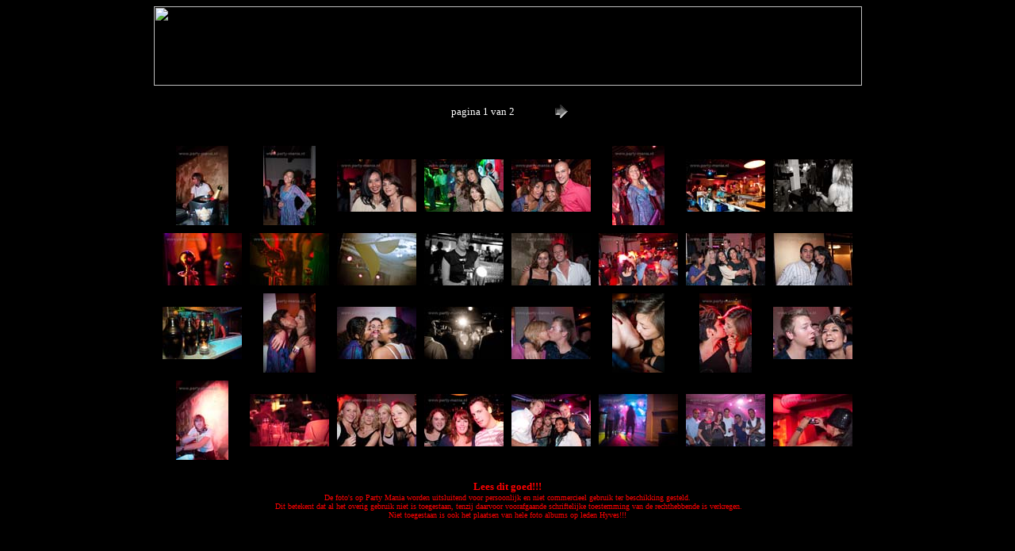

--- FILE ---
content_type: text/html
request_url: https://www.partymania.nl/091003_seven/
body_size: 2104
content:
<HTML>
	<HEAD>
		<TITLE>Party Mania, Stichting ter promotie en bevordering van uitgaan in 
		Den Haag</TITLE>
		<meta name="description" content="den haag-club-discotheken-evenementen-feesten-partyfoto-uitgaansleven-stappen-den-haag-uitgaan-paard-gratis-win-hyves-gastenlijst-koninginnenach-binnenstad-strandclubs-café's-danceclubs-beachclubs-promotie-uitgaan-party-mania.hyves.nl-fotograaf-koninginnenach-parkpop-poppodium">
		<meta name="keywords" content="den haag-club-discotheken-evenementen-feesten-partyreport-foto report-party foto-uitgaansleven-bruist-weten-waar-stappen in den haag-uitgaan-paard-tabu-vredebreuk-the hague-nightlife-elusive-cocoon-dansplek-gratis-cloos-crystal-win-hyves-gastenlijst-silly-symphonies-le paris-square-zwarte ruiter-waag-koninginnenach-binnenstad-strandclubs-cafe's-café's-martwork.hyves.nl-gratis kaarten-flyers-gastenlijst-guestlist-toegang-danceclubs-beachclubs-promotie-uitgaan-happy copy-party-mania.hyves.nl-partypics-partypigs-link2party-tilllate-fotograaf-richard kanters-martin simonis-uitgaansleven-bruisende stad-residentie-hofstad-live radio-tw magazine-guestlist-070-2500-partypeeps-clrs-summerscene-sneakerz-hed kandi-franchise-suikerspin-clash-djguide-hardcore-hardstyle-gekkehouse-promotie-koninklijk veelzijdig-vvv-toeristen-dancing-feestlocaties-dj's deejays-the hague festivals-shoppingnight-beatstad-malieveld-pasar malam-parade-parkpop-podium-kaderock-schollepop-barefoot-billabong-brunotti-schollepop-the city is ours-stichting-promotie-bevordering">
		<META name="generator" content="Party Mania">
		<META http-equiv="Content-Type" content="text/html; charset=windows-1252">
	</HEAD>
<script type="text/javascript">
var gaJsHost = (("https:" == document.location.protocol) ? "https://ssl." : "http://www.");
document.write(unescape("%3Cscript src='" + gaJsHost + "google-analytics.com/ga.js' type='text/javascript'%3E%3C/script%3E"));
</script>
<script type="text/javascript">
try {
var pageTracker = _gat._getTracker("UA-2166775-1");
pageTracker._trackPageview();
} catch(err) {}</script>
<BODY bgcolor=#000000 text=#FFFFFF link=#0000FF vlink=#800080 alink=#FF0000>

<p align="center">
<a target="_blank" href="http://www.party-mania.nl">
<img border="0" src="http://www.party-mania.nl/bouwstenen/header_900x100_partymania_denhaag.jpg" width="893" height="100"></a></p>

<P><CENTER>
<TABLE border="0" cellpadding="0" cellspacing="2" width="200">
<TR>
	<TD width="200" align="center"><font size="2">pagina 1 van 2</font></TD>
	<TD width="80" align="center"><A href="index_2.html"><IMG src="images/next.gif" height="30" width="30" border="0" alt="Volgende"></A></TD>
</TR>
</TABLE>
</CENTER><p></P>
<CENTER><TABLE cellspacing=10 cellpadding=0 border=0>

<TR>
		<TD align="center">	<A name=1 href="pages/091003_000_seven_partymania.html"><IMG src="miniaturen/091003_000_seven_partymania.jpg" height="100" width="66" border=0 alt="091003_000_seven_partymania"></A>	</TD>
		<TD align="center">	<A name=2 href="pages/091003_001_seven_partymania.html"><IMG src="miniaturen/091003_001_seven_partymania.jpg" height="100" width="66" border=0 alt="091003_001_seven_partymania"></A>	</TD>
		<TD align="center">	<A name=3 href="pages/091003_002_seven_partymania.html"><IMG src="miniaturen/091003_002_seven_partymania.jpg" height="66" width="100" border=0 alt="091003_002_seven_partymania"></A>	</TD>
		<TD align="center">	<A name=4 href="pages/091003_003_seven_partymania.html"><IMG src="miniaturen/091003_003_seven_partymania.jpg" height="66" width="100" border=0 alt="091003_003_seven_partymania"></A>	</TD>
		<TD align="center">	<A name=5 href="pages/091003_004_seven_partymania.html"><IMG src="miniaturen/091003_004_seven_partymania.jpg" height="66" width="100" border=0 alt="091003_004_seven_partymania"></A>	</TD>
		<TD align="center">	<A name=6 href="pages/091003_005_seven_partymania.html"><IMG src="miniaturen/091003_005_seven_partymania.jpg" height="100" width="66" border=0 alt="091003_005_seven_partymania"></A>	</TD>
		<TD align="center">	<A name=7 href="pages/091003_006_seven_partymania.html"><IMG src="miniaturen/091003_006_seven_partymania.jpg" height="66" width="100" border=0 alt="091003_006_seven_partymania"></A>	</TD>
		<TD align="center">	<A name=8 href="pages/091003_007_seven_partymania.html"><IMG src="miniaturen/091003_007_seven_partymania.jpg" height="66" width="100" border=0 alt="091003_007_seven_partymania"></A>	</TD>

</TR>

<TR>
		<TD align="center">	<A name=9 href="pages/091003_008_seven_partymania.html"><IMG src="miniaturen/091003_008_seven_partymania.jpg" height="66" width="100" border=0 alt="091003_008_seven_partymania"></A>	</TD>
		<TD align="center">	<A name=10 href="pages/091003_009_seven_partymania.html"><IMG src="miniaturen/091003_009_seven_partymania.jpg" height="66" width="100" border=0 alt="091003_009_seven_partymania"></A>	</TD>
		<TD align="center">	<A name=11 href="pages/091003_010_seven_partymania.html"><IMG src="miniaturen/091003_010_seven_partymania.jpg" height="66" width="100" border=0 alt="091003_010_seven_partymania"></A>	</TD>
		<TD align="center">	<A name=12 href="pages/091003_011_seven_partymania.html"><IMG src="miniaturen/091003_011_seven_partymania.jpg" height="66" width="100" border=0 alt="091003_011_seven_partymania"></A>	</TD>
		<TD align="center">	<A name=13 href="pages/091003_012_seven_partymania.html"><IMG src="miniaturen/091003_012_seven_partymania.jpg" height="66" width="100" border=0 alt="091003_012_seven_partymania"></A>	</TD>
		<TD align="center">	<A name=14 href="pages/091003_013_seven_partymania.html"><IMG src="miniaturen/091003_013_seven_partymania.jpg" height="66" width="100" border=0 alt="091003_013_seven_partymania"></A>	</TD>
		<TD align="center">	<A name=15 href="pages/091003_014_seven_partymania.html"><IMG src="miniaturen/091003_014_seven_partymania.jpg" height="66" width="100" border=0 alt="091003_014_seven_partymania"></A>	</TD>
		<TD align="center">	<A name=16 href="pages/091003_015_seven_partymania.html"><IMG src="miniaturen/091003_015_seven_partymania.jpg" height="66" width="100" border=0 alt="091003_015_seven_partymania"></A>	</TD>

</TR>

<TR>
		<TD align="center">	<A name=17 href="pages/091003_016_seven_partymania.html"><IMG src="miniaturen/091003_016_seven_partymania.jpg" height="66" width="100" border=0 alt="091003_016_seven_partymania"></A>	</TD>
		<TD align="center">	<A name=18 href="pages/091003_017_seven_partymania.html"><IMG src="miniaturen/091003_017_seven_partymania.jpg" height="100" width="66" border=0 alt="091003_017_seven_partymania"></A>	</TD>
		<TD align="center">	<A name=19 href="pages/091003_018_seven_partymania.html"><IMG src="miniaturen/091003_018_seven_partymania.jpg" height="66" width="100" border=0 alt="091003_018_seven_partymania"></A>	</TD>
		<TD align="center">	<A name=20 href="pages/091003_019_seven_partymania.html"><IMG src="miniaturen/091003_019_seven_partymania.jpg" height="66" width="100" border=0 alt="091003_019_seven_partymania"></A>	</TD>
		<TD align="center">	<A name=21 href="pages/091003_020_seven_partymania.html"><IMG src="miniaturen/091003_020_seven_partymania.jpg" height="66" width="100" border=0 alt="091003_020_seven_partymania"></A>	</TD>
		<TD align="center">	<A name=22 href="pages/091003_021_seven_partymania.html"><IMG src="miniaturen/091003_021_seven_partymania.jpg" height="100" width="66" border=0 alt="091003_021_seven_partymania"></A>	</TD>
		<TD align="center">	<A name=23 href="pages/091003_022_seven_partymania.html"><IMG src="miniaturen/091003_022_seven_partymania.jpg" height="100" width="66" border=0 alt="091003_022_seven_partymania"></A>	</TD>
		<TD align="center">	<A name=24 href="pages/091003_023_seven_partymania.html"><IMG src="miniaturen/091003_023_seven_partymania.jpg" height="66" width="100" border=0 alt="091003_023_seven_partymania"></A>	</TD>

</TR>

<TR>
		<TD align="center">	<A name=25 href="pages/091003_024_seven_partymania.html"><IMG src="miniaturen/091003_024_seven_partymania.jpg" height="100" width="66" border=0 alt="091003_024_seven_partymania"></A>	</TD>
		<TD align="center">	<A name=26 href="pages/091003_025_seven_partymania.html"><IMG src="miniaturen/091003_025_seven_partymania.jpg" height="66" width="100" border=0 alt="091003_025_seven_partymania"></A>	</TD>
		<TD align="center">	<A name=27 href="pages/091003_026_seven_partymania.html"><IMG src="miniaturen/091003_026_seven_partymania.jpg" height="66" width="100" border=0 alt="091003_026_seven_partymania"></A>	</TD>
		<TD align="center">	<A name=28 href="pages/091003_027_seven_partymania.html"><IMG src="miniaturen/091003_027_seven_partymania.jpg" height="66" width="100" border=0 alt="091003_027_seven_partymania"></A>	</TD>
		<TD align="center">	<A name=29 href="pages/091003_028_seven_partymania.html"><IMG src="miniaturen/091003_028_seven_partymania.jpg" height="66" width="100" border=0 alt="091003_028_seven_partymania"></A>	</TD>
		<TD align="center">	<A name=30 href="pages/091003_029_seven_partymania.html"><IMG src="miniaturen/091003_029_seven_partymania.jpg" height="66" width="100" border=0 alt="091003_029_seven_partymania"></A>	</TD>
		<TD align="center">	<A name=31 href="pages/091003_030_seven_partymania.html"><IMG src="miniaturen/091003_030_seven_partymania.jpg" height="66" width="100" border=0 alt="091003_030_seven_partymania"></A>	</TD>
		<TD align="center">	<A name=32 href="pages/091003_031_seven_partymania.html"><IMG src="miniaturen/091003_031_seven_partymania.jpg" height="66" width="100" border=0 alt="091003_031_seven_partymania"></A>	</TD>

</TR>
</TABLE></CENTER>
<p align="center"><font face="Verdana" color="#ff0000" size="2"><b>Lees dit 
goed!!!</b></font><font face="Verdana" color="#ff0000" size="1"><br>
De foto's op Party Mania worden uitsluitend voor persoonlijk en niet commercieel 
gebruik ter beschikking gesteld.<br>
&nbsp;Dit betekent dat al het overig gebruik niet is 
toegestaan, tenzij daarvoor voorafgaande schriftelijke toestemming van de 
rechthebbende is verkregen.<br>
Niet toegestaan is ook het plaatsen van hele foto albums op leden Hyves!!!</font></p>
</BODY>
</HTML>
